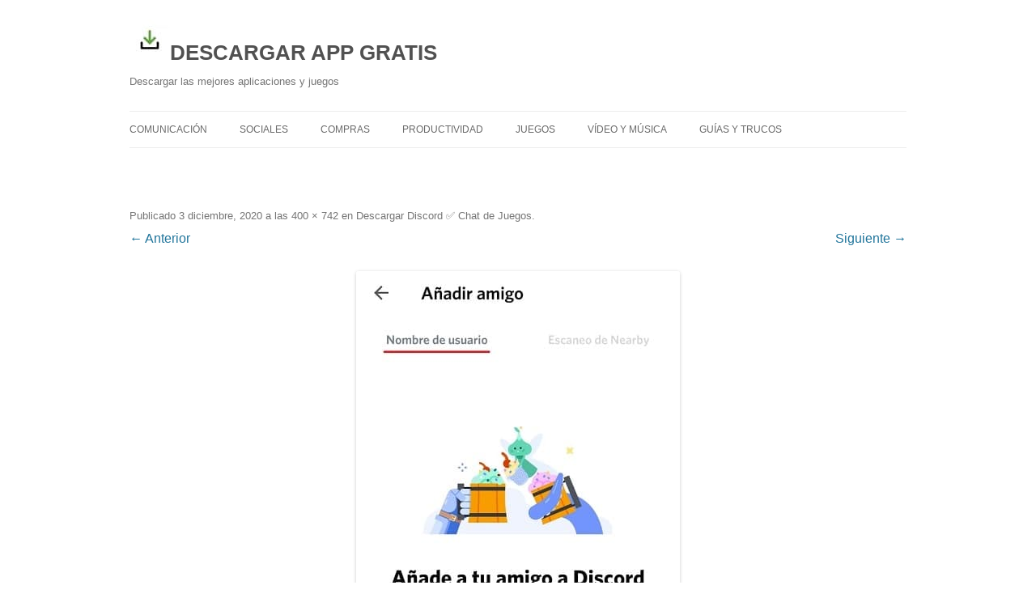

--- FILE ---
content_type: text/html; charset=UTF-8
request_url: https://descargarappgratis.com/discord/como-anadir-amigo-en-discord-min/
body_size: 8753
content:
<!DOCTYPE html> <!--[if IE 7]><html class="ie ie7" lang="es"> <![endif]--> <!--[if IE 8]><html class="ie ie8" lang="es"> <![endif]--> <!--[if !(IE 7) & !(IE 8)]><!--><html lang="es"> <!--<![endif]--><head><meta charset="UTF-8" /><meta name="viewport" content="width=device-width" /><style id="aoatfcss" media="all">h1,h2{hyphens:none}a:link,a:visited{text-decoration:none}html,body,div,span,h1,h2,p,a,em,img,strong,b,i,center,ul,li,form,label,table,tbody,tr,td,article,aside,header,hgroup{margin:0px;padding:0px;border:0px;font-size:100%;vertical-align:baseline}body{line-height:1}ul{list-style:none}table{border-collapse:collapse;border-spacing:0px}td{font-weight:400;text-align:left}h1,h2{clear:both}html{overflow-y:scroll;font-size:100%;text-size-adjust:100%}article,aside,header,hgroup{display:block}img{border:0px}.wrapper::after{clear:both}.wrapper::before,.wrapper::after{display:table;content:""}input{border:1px solid rgb(204,204,204);border-radius:3px;font-family:inherit;padding:0.428571rem}input{line-height:normal}input[type="submit"]{padding:0.428571rem 0.714286rem;font-size:0.785714rem;line-height:1.42857;font-weight:400;color:rgb(124,124,124);background-color:rgb(230,230,230);background-repeat:repeat-x;background-image:-webkit-linear-gradient(top,rgb(244,244,244),rgb(230,230,230));border:1px solid rgb(210,210,210);border-radius:3px;box-shadow:rgba(64,64,64,0.1) 0px 1px 2px}.entry-content img{max-width:100%}img[class*="align"],img[class*="wp-image-"]{height:auto}img.size-full{max-width:100%;height:auto}.entry-content img{border-radius:3px;box-shadow:rgba(0,0,0,0.2) 0px 1px 4px}html{font-size:87.5%}body{font-size:1rem;font-family:Helvetica,Arial,sans-serif;text-rendering:optimizelegibility;color:rgb(68,68,68)}a{outline:none;color:rgb(33,117,155)}.site .screen-reader-text{clip:rect(1px,1px,1px,1px);overflow:hidden;height:1px;width:1px;position:absolute!important}.site{padding:0px 1.71429rem;background-color:rgb(255,255,255)}.site-content{margin:1.71429rem 0px 0px}.widget-area{margin:1.71429rem 0px 0px}.site-header{padding:1.71429rem 0px}.site-header h1,.site-header h2{text-align:center}.site-header h1 a{color:rgb(81,81,81);display:inline-block;text-decoration:none}.site-header h1{font-size:1.71429rem;line-height:1.28571;margin-bottom:1rem}.site-header h2{font-weight:400;font-size:0.928571rem;line-height:1.84615;color:rgb(117,117,117)}.widget-area .widget{hyphens:auto;margin-bottom:3.42857rem;overflow-wrap:break-word}.widget-area .widget p,.widget-area .widget .textwidget{font-size:0.928571rem;line-height:1.84615}.widget-area .widget p{margin-bottom:1.71429rem}.widget-area .widget a{color:rgb(117,117,117)}.widget-area .widget a:visited{color:rgb(159,159,159)}.widget-area #s{width:53.6667%}.entry-header{margin-bottom:1.71429rem}.entry-header .entry-title{font-size:1.42857rem;line-height:1.2;font-weight:400}.entry-content{line-height:1.71429}.entry-content p{margin:0px 0px 1.71429rem;line-height:1.71429}.entry-content a:visited{color:rgb(159,159,159)}.entry-content ul{margin:0px 0px 1.71429rem;line-height:1.71429}.entry-content ul{list-style:outside disc}.entry-content li{margin:0px 0px 0px 2.57143rem}.entry-content table{border-bottom:1px solid rgb(237,237,237);color:rgb(117,117,117);font-size:0.857143rem;line-height:2;margin:0px 0px 1.71429rem;width:100%}.entry-content td{border-top:1px solid rgb(237,237,237);padding:6px 10px 6px 0px}.site-content article{border-bottom:4px double rgb(237,237,237);margin-bottom:5.14286rem;padding-bottom:1.71429rem;overflow-wrap:normal;hyphens:none}.widget_search label{display:block;font-size:0.928571rem;line-height:1.84615}@media screen and (min-width:600px){.site{margin:0px auto;max-width:68.5714rem;overflow:hidden}.site-content{float:left;width:65.1042%}.widget-area{float:right;width:26.0417%}.site-header h1,.site-header h2{text-align:left}.site-header h1{font-size:1.85714rem;line-height:1.84615;margin-bottom:0px}.entry-header .entry-title{font-size:1.57143rem}}@media screen and (min-width:960px){body{background-color:rgb(230,230,230)}body .site{padding:0px 2.85714rem;margin-top:3.42857rem;margin-bottom:3.42857rem;box-shadow:rgba(100,100,100,0.3) 0px 2px 6px}body.custom-background-white .site{padding:0px;margin-top:0px;margin-bottom:0px;box-shadow:none}}a:link,a:visited{text-decoration:none}html,body,div,span,h1,h2,p,a,em,img,strong,b,i,center,ul,li,form,label,table,tbody,tr,td,article,aside,header,hgroup{margin:0px;padding:0px;border:0px;font-size:100%;vertical-align:baseline}body{line-height:1}ul{list-style:none}table{border-collapse:collapse;border-spacing:0px}td{font-weight:400;text-align:left}h1,h2{clear:both}html{overflow-y:scroll;font-size:100%;text-size-adjust:100%}article,aside,header,hgroup{display:block}img{border:0px}.wrapper::after{clear:both}.wrapper::before,.wrapper::after{display:table;content:""}input{border:1px solid rgb(204,204,204);border-radius:3px;font-family:inherit;padding:0.428571rem}input{line-height:normal}input[type="submit"]{padding:0.428571rem 0.714286rem;font-size:0.785714rem;line-height:1.42857;font-weight:400;color:rgb(124,124,124);background-color:rgb(230,230,230);background-repeat:repeat-x;background-image:-webkit-linear-gradient(top,rgb(244,244,244),rgb(230,230,230));border:1px solid rgb(210,210,210);border-radius:3px;box-shadow:rgba(64,64,64,0.1) 0px 1px 2px}.entry-content img{max-width:100%}img[class*="align"],img[class*="wp-image-"]{height:auto}img.size-full{max-width:100%;height:auto}.entry-content img{border-radius:3px;box-shadow:rgba(0,0,0,0.2) 0px 1px 4px}html{font-size:87.5%}body{font-size:1rem;font-family:Helvetica,Arial,sans-serif;text-rendering:optimizelegibility;color:rgb(68,68,68)}a{outline:none;color:rgb(33,117,155)}.site .screen-reader-text{clip:rect(1px,1px,1px,1px);overflow:hidden;height:1px;width:1px;position:absolute!important}.site{padding:0px 1.71429rem;background-color:rgb(255,255,255)}.site-content{margin:1.71429rem 0px 0px}.widget-area{margin:1.71429rem 0px 0px}.site-header{padding:1.71429rem 0px}.site-header h1,.site-header h2{text-align:center}.site-header h1 a{color:rgb(81,81,81);display:inline-block;text-decoration:none}.site-header h1{font-size:1.71429rem;line-height:1.28571;margin-bottom:1rem}.site-header h2{font-weight:400;font-size:0.928571rem;line-height:1.84615;color:rgb(117,117,117)}.widget-area .widget{hyphens:auto;margin-bottom:3.42857rem;overflow-wrap:break-word}.widget-area .widget p,.widget-area .widget .textwidget{font-size:0.928571rem;line-height:1.84615}.widget-area .widget p{margin-bottom:1.71429rem}.widget-area .widget a{color:rgb(117,117,117)}.widget-area .widget a:visited{color:rgb(159,159,159)}.widget-area #s{width:53.6667%}.entry-header{margin-bottom:1.71429rem}.entry-header .entry-title{font-size:1.42857rem;line-height:1.2;font-weight:400}.entry-content{line-height:1.71429}.entry-content p{margin:0px 0px 1.71429rem;line-height:1.71429}.entry-content a:visited{color:rgb(159,159,159)}.entry-content ul{margin:0px 0px 1.71429rem;line-height:1.71429}.entry-content ul{list-style:outside disc}.entry-content li{margin:0px 0px 0px 2.57143rem}.entry-content table{border-bottom:1px solid rgb(237,237,237);color:rgb(117,117,117);font-size:0.857143rem;line-height:2;margin:0px 0px 1.71429rem;width:100%}.entry-content td{border-top:1px solid rgb(237,237,237);padding:6px 10px 6px 0px}.site-content article{border-bottom:4px double rgb(237,237,237);margin-bottom:5.14286rem;padding-bottom:1.71429rem;overflow-wrap:normal;hyphens:none}.widget_search label{display:block;font-size:0.928571rem;line-height:1.84615}@media screen and (min-width:600px){.site{margin:0px auto;max-width:68.5714rem;overflow:hidden}.site-content{float:left;width:65.1042%}.widget-area{float:right;width:26.0417%}.site-header h1,.site-header h2{text-align:left}.site-header h1{font-size:1.85714rem;line-height:1.84615;margin-bottom:0px}.entry-header .entry-title{font-size:1.57143rem}}@media screen and (min-width:960px){body{background-color:rgb(230,230,230)}body .site{padding:0px 2.85714rem;margin-top:3.42857rem;margin-bottom:3.42857rem;box-shadow:rgba(100,100,100,0.3) 0px 2px 6px}body.custom-background-white .site{padding:0px;margin-top:0px;margin-bottom:0px;box-shadow:none}}@media only screen and (min-width:1025px){.mobmenu-panel,.mobmenu,.mobmenu-left-panel{display:none!important}}@media only screen and (max-width:1024px){.mobmenul-container img{max-height:40px;float:left}#mobmenuleft li a,#mobmenuleft li a:visited,.mobmenu-content h2{color:rgb(102,102,102)}.mob-cancel-button{font-size:30px!important}.mob-menu-header-holder{box-shadow:rgba(0,0,0,0.15) 0px 0px 8px 0px}.mob-menu-left-bg-holder{opacity:1;background-attachment:fixed;background-position:center top;background-size:cover}.mobmenul-container{top:5px;margin-left:5px;margin-top:0px;height:40px;float:left}.mobmenur-container{top:10px;margin-right:5px;margin-top:0px}.mob-menu-logo-holder{margin-top:0px;text-align:center;margin-left:0px;margin-right:0px;height:40px}.mob-menu-header-holder{width:100%;background-color:rgb(129,215,66);height:40px;position:fixed}body.mob-menu-slideout-over{padding-top:40px}.mobmenul-container,.mobmenur-container{position:absolute}.mobmenu-left-panel{background-color:rgb(203,214,199);width:270px}.mob-menu-slideout-over .mobmenu-panel{position:fixed;top:0px;height:100%;overflow:auto;z-index:10000;opacity:1}.mobmenu .headertext{color:rgb(34,34,34);text-decoration:none}.headertext span{position:initial;line-height:40px}body.mob-menu-slideout-over{overflow-x:hidden}.mobmenu-left-panel li a,.leftmtop{padding-left:2%;padding-right:2%}.site-header{display:none!important}.mobmenu-left-panel .mob-cancel-button{color:rgb(102,102,102)}}.mob-menu-logo-holder>.headertext span{font-family:Dosis;font-size:20px;font-weight:inherit;font-style:normal;letter-spacing:normal;text-transform:none}#mobmenuleft li a,#mobmenuleft li a:visited{font-family:Dosis;font-size:inherit;font-weight:inherit;font-style:normal;line-height:1.5em;letter-spacing:normal;text-transform:none}.tablepress{--text-color: #111;--head-text-color: var(--text-color);--head-bg-color: #d9edf7;--odd-text-color: var(--text-color);--odd-bg-color: #fff;--even-text-color: var(--text-color);--even-bg-color: #f9f9f9;--hover-text-color: var(--text-color);--hover-bg-color: #f3f3f3;--border-color: #ddd;--padding: .5rem;border:none;border-collapse:collapse;border-spacing:0px;clear:both;margin:0px auto 1rem;table-layout:auto;width:100%}.tablepress>:not(caption)>*>*{background:0px 0px;border:none;box-sizing:border-box;padding:var(--padding);text-align:left;vertical-align:top;float:none!important}.tablepress>:where(tbody)>tr>*{color:var(--text-color)}.tablepress img{border:none;margin:0px;max-width:none;padding:0px}.tablepress{--head-active-bg-color: #049cdb;--head-active-text-color: var(--head-text-color);--head-sort-arrow-color: var(--head-active-text-color)}@font-face{font-family:mobmenu;src:url("//actualizar.net/wp-content/plugins/mobile-menu/includes/css/font/mobmenu.woff2?31192480") format("woff2"),url("//actualizar.net/wp-content/plugins/mobile-menu/includes/css/font/mobmenu.woff?31192480") format("woff");font-weight:400;font-style:normal}[class^="mob-icon-"]::before{font-family:mobmenu;font-style:normal;font-weight:400;speak:none;display:inline-block;text-decoration:inherit;width:1em;margin-right:0.2em;text-align:center;font-variant:normal;text-transform:none;line-height:1em;margin-left:0.2em;-webkit-font-smoothing:antialiased}.mob-icon-cancel-circle::before{content:""}.mob-cancel-button{z-index:99999999!important;position:relative!important}.mobmenu-content .widget{padding:20px}.mob-menu-left-bg-holder{width:100%;height:100%;position:absolute;z-index:-50;background-repeat:no-repeat;top:0px;left:0px}.mobmenur-container{position:absolute;right:0px}.mob-cancel-button{display:none;z-index:99999999}.mobmenu-content li a{display:block;letter-spacing:1px;padding:10px 20px;text-decoration:none;font-size:14px}.mobmenu-left-alignment{transform:translateX(-100%)}#mobmenuleft{margin:0px;padding:0px}.mobmenu-content li{list-style:none;visibility:visible;opacity:1;margin:0px}.mob-menu-slideout-over .mobmenu-left-alignment{left:0px}.mob-menu-header-holder{font-weight:700;top:0px;right:0px;color:rgb(0,0,0);display:block;z-index:9999}.mobmenu-left-panel .mobmenu-left-bt{position:absolute;right:0px;top:0px;font-size:30px}.mobmenu-content{margin-top:45px;padding-bottom:120px;z-index:1;height:100%;overflow:auto;padding-top:10px}body{font-size:15px!important}body.custom-background{background-color:rgb(255,255,255)}.slides,.slides>li{margin:0px;padding:0px;list-style:none}.metaslider{position:relative;z-index:0}.metaslider .caption{padding:5px 10px;overflow-wrap:break-word}.metaslider .caption-wrap{position:absolute;bottom:0px;left:0px;background:rgb(0,0,0);color:rgb(255,255,255);opacity:0.7;margin:0px;display:block;width:100%;line-height:1.4em}.metaslider img{height:auto;padding:0px;margin:0px}.metaslider a{outline:none}.metaslider li::before,.metaslider li::after{content:""!important;display:none!important;bottom:auto!important;margin:0px!important}.metaslider .slides img{width:100%;display:block}@media only screen and (max-width:767px){body::after{display:none;content:"smartphone"}}@media only screen and (min-width:768px) and (max-width:1023px){body::after{display:none;content:"tablet"}}@media only screen and (min-width:1024px) and (max-width:1439px){body::after{display:none;content:"laptop"}}@media only screen and (max-width:767px){body::after{display:none;content:"smartphone"}}@media only screen and (min-width:768px) and (max-width:1023px){body::after{display:none;content:"tablet"}}@media only screen and (min-width:1024px) and (max-width:1439px){body::after{display:none;content:"laptop"}}@media only screen and (max-width:767px){body::after{display:none;content:"smartphone"}}@media only screen and (min-width:768px) and (max-width:1023px){body::after{display:none;content:"tablet"}}@media only screen and (min-width:1024px) and (max-width:1439px){body::after{display:none;content:"laptop"}}@media only screen and (max-width:767px){body::after{display:none;content:"smartphone"}}@media only screen and (min-width:768px) and (max-width:1023px){body::after{display:none;content:"tablet"}}@media only screen and (min-width:1024px) and (max-width:1439px){body::after{display:none;content:"laptop"}}@media only screen and (max-width:767px){body::after{display:none;content:"smartphone"}}@media only screen and (min-width:768px) and (max-width:1023px){body::after{display:none;content:"tablet"}}@media only screen and (min-width:1024px) and (max-width:1439px){body::after{display:none;content:"laptop"}}@media only screen and (max-width:767px){body::after{display:none;content:"smartphone"}}@media only screen and (min-width:768px) and (max-width:1023px){body::after{display:none;content:"tablet"}}@media only screen and (min-width:1024px) and (max-width:1439px){body::after{display:none;content:"laptop"}}</style><link rel="stylesheet" media="print" href="https://descargarappgratis.com/wp-content/cache/autoptimize/css/autoptimize_0773deed3fd3d5d22351e1b511cebf78.css" onload="this.onload=null;this.media='all';"><noscript id="aonoscrcss"><link media="all" href="https://descargarappgratis.com/wp-content/cache/autoptimize/css/autoptimize_0773deed3fd3d5d22351e1b511cebf78.css" rel="stylesheet"></noscript><title>| DESCARGAR APP GRATIS</title><link rel="profile" href="http://gmpg.org/xfn/11" /><link rel="pingback" href="https://descargarappgratis.com/xmlrpc.php" /> <!--[if lt IE 9]> <script src="https://descargarappgratis.com/wp-content/themes/twentytwelve/js/html5.js" type="text/javascript"></script> <![endif]--><meta name='robots' content='index, follow, max-image-preview:large, max-snippet:-1, max-video-preview:-1' /><link rel="canonical" href="https://descargarappgratis.com/discord/como-anadir-amigo-en-discord-min/" /> <script type="application/ld+json" class="yoast-schema-graph">{"@context":"https://schema.org","@graph":[{"@type":"WebPage","@id":"https://descargarappgratis.com/discord/como-anadir-amigo-en-discord-min/","url":"https://descargarappgratis.com/discord/como-anadir-amigo-en-discord-min/","name":"| DESCARGAR APP GRATIS","isPartOf":{"@id":"https://descargarappgratis.com/#website"},"primaryImageOfPage":{"@id":"https://descargarappgratis.com/discord/como-anadir-amigo-en-discord-min/#primaryimage"},"image":{"@id":"https://descargarappgratis.com/discord/como-anadir-amigo-en-discord-min/#primaryimage"},"thumbnailUrl":"https://descargarappgratis.com/wp-content/uploads/2020/12/Como-Anadir-amigo-en-Discord-min.jpg","datePublished":"2020-12-03T11:57:49+00:00","dateModified":"2020-12-03T11:57:55+00:00","breadcrumb":{"@id":"https://descargarappgratis.com/discord/como-anadir-amigo-en-discord-min/#breadcrumb"},"inLanguage":"es","potentialAction":[{"@type":"ReadAction","target":["https://descargarappgratis.com/discord/como-anadir-amigo-en-discord-min/"]}]},{"@type":"ImageObject","inLanguage":"es","@id":"https://descargarappgratis.com/discord/como-anadir-amigo-en-discord-min/#primaryimage","url":"https://descargarappgratis.com/wp-content/uploads/2020/12/Como-Anadir-amigo-en-Discord-min.jpg","contentUrl":"https://descargarappgratis.com/wp-content/uploads/2020/12/Como-Anadir-amigo-en-Discord-min.jpg","width":400,"height":742},{"@type":"BreadcrumbList","@id":"https://descargarappgratis.com/discord/como-anadir-amigo-en-discord-min/#breadcrumb","itemListElement":[{"@type":"ListItem","position":1,"name":"Portada","item":"https://descargarappgratis.com/"},{"@type":"ListItem","position":2,"name":"Descargar Discord ✅️ Chat de Juegos","item":"https://descargarappgratis.com/discord/"}]},{"@type":"WebSite","@id":"https://descargarappgratis.com/#website","url":"https://descargarappgratis.com/","name":"Descargar Aplicaciones","description":"Descargar las mejores aplicaciones y juegos","publisher":{"@id":"https://descargarappgratis.com/#organization"},"alternateName":"Descargar Aplicaciones","potentialAction":[{"@type":"SearchAction","target":{"@type":"EntryPoint","urlTemplate":"https://descargarappgratis.com/?s={search_term_string}"},"query-input":{"@type":"PropertyValueSpecification","valueRequired":true,"valueName":"search_term_string"}}],"inLanguage":"es"},{"@type":"Organization","@id":"https://descargarappgratis.com/#organization","name":"Descargar Aplicaciones","alternateName":"Descargar Aplicaciones","url":"https://descargarappgratis.com/","logo":{"@type":"ImageObject","inLanguage":"es","@id":"https://descargarappgratis.com/#/schema/logo/image/","url":"https://descargarappgratis.com/wp-content/uploads/2024/12/editor-ruben.jpg","contentUrl":"https://descargarappgratis.com/wp-content/uploads/2024/12/editor-ruben.jpg","width":100,"height":100,"caption":"Descargar Aplicaciones"},"image":{"@id":"https://descargarappgratis.com/#/schema/logo/image/"}}]}</script> <link href='https://sp-ao.shortpixel.ai' rel='preconnect' /><link rel="alternate" type="application/rss+xml" title="DESCARGAR APP GRATIS &raquo; Feed" href="https://descargarappgratis.com/feed/" /><link rel="alternate" type="application/rss+xml" title="DESCARGAR APP GRATIS &raquo; Feed de los comentarios" href="https://descargarappgratis.com/comments/feed/" /><link rel="alternate" type="application/rss+xml" title="DESCARGAR APP GRATIS &raquo; Comentario  del feed" href="https://descargarappgratis.com/discord/como-anadir-amigo-en-discord-min/feed/" /><link rel="alternate" title="oEmbed (JSON)" type="application/json+oembed" href="https://descargarappgratis.com/wp-json/oembed/1.0/embed?url=https%3A%2F%2Fdescargarappgratis.com%2Fdiscord%2Fcomo-anadir-amigo-en-discord-min%2F" /><link rel="alternate" title="oEmbed (XML)" type="text/xml+oembed" href="https://descargarappgratis.com/wp-json/oembed/1.0/embed?url=https%3A%2F%2Fdescargarappgratis.com%2Fdiscord%2Fcomo-anadir-amigo-en-discord-min%2F&#038;format=xml" /><style id='wp-img-auto-sizes-contain-inline-css' type='text/css'>img:is([sizes=auto i],[sizes^="auto," i]){contain-intrinsic-size:3000px 1500px}
/*# sourceURL=wp-img-auto-sizes-contain-inline-css */</style><noscript><link rel='stylesheet' href='https://descargarappgratis.com/wp-content/cache/autoptimize/css/autoptimize_single_936c8e48e8123b974714f91fc7fd2722.css' type='text/css' media='all' /></noscript><link rel='stylesheet' id='mm-compiled-options-mobmenu-css' href='https://descargarappgratis.com/wp-content/cache/autoptimize/css/autoptimize_single_936c8e48e8123b974714f91fc7fd2722.css' type='text/css' media='print' onload="this.onload=null;this.media='all';" /> <script type="text/javascript" src="https://descargarappgratis.com/wp-includes/js/jquery/jquery.min.js" id="jquery-core-js"></script> <link rel="https://api.w.org/" href="https://descargarappgratis.com/wp-json/" /><link rel="alternate" title="JSON" type="application/json" href="https://descargarappgratis.com/wp-json/wp/v2/media/2292" /><link rel="EditURI" type="application/rsd+xml" title="RSD" href="https://descargarappgratis.com/xmlrpc.php?rsd" /><meta name="generator" content="WordPress 6.9" /><link rel='shortlink' href='https://descargarappgratis.com/?p=2292' /><style type="text/css">body { font-size: 16px !important;}</style><style type="text/css" id="custom-background-css">body.custom-background { background-color: #ffffff; }</style><link rel="icon" href="https://sp-ao.shortpixel.ai/client/to_webp,q_lossless,ret_img,w_32,h_32/https://descargarappgratis.com/wp-content/uploads/2024/12/cropped-descargar-app-gratis-2-32x32.jpg" sizes="32x32" /><link rel="icon" href="https://sp-ao.shortpixel.ai/client/to_webp,q_lossless,ret_img,w_192,h_192/https://descargarappgratis.com/wp-content/uploads/2024/12/cropped-descargar-app-gratis-2-192x192.jpg" sizes="192x192" /><link rel="apple-touch-icon" href="https://sp-ao.shortpixel.ai/client/to_webp,q_lossless,ret_img,w_180,h_180/https://descargarappgratis.com/wp-content/uploads/2024/12/cropped-descargar-app-gratis-2-180x180.jpg" /><meta name="msapplication-TileImage" content="https://descargarappgratis.com/wp-content/uploads/2024/12/cropped-descargar-app-gratis-2-270x270.jpg" /></head><body class="attachment wp-singular attachment-template-default attachmentid-2292 attachment-jpeg custom-background wp-theme-twentytwelve metaslider-plugin custom-background-white single-author mob-menu-slideout-over"><div id="page" class="hfeed site"><header id="masthead" class="site-header" role="banner"><hgroup><h1 class="site-title"><a href="https://descargarappgratis.com/" title="DESCARGAR APP GRATIS" rel="home"><img decoding="async" class="alignnone size-full wp-image-47" src="https://sp-ao.shortpixel.ai/client/to_webp,q_lossless,ret_img,w_50,h_50/https://descargarappgratis.com/wp-content/uploads/2024/12/descargar-app-gratis.jpg"  alt="" width="50" height="50" />DESCARGAR APP GRATIS</a></h1><h2 class="site-description">Descargar las mejores aplicaciones y juegos</h2></hgroup><nav id="site-navigation" class="main-navigation"> <button class="menu-toggle">Menú</button> <a class="assistive-text" href="#content">Saltar al contenido</a><div class="menu-principal-container"><ul id="menu-principal" class="nav-menu"><li id="menu-item-4849" class="menu-item menu-item-type-taxonomy menu-item-object-category menu-item-has-children menu-item-4849"><a href="https://descargarappgratis.com/category/comunicacion/">Comunicación</a><ul class="sub-menu"><li id="menu-item-4919" class="menu-item menu-item-type-post_type menu-item-object-page menu-item-4919"><a href="https://descargarappgratis.com/whatsapp/">WhatsApp</a></li><li id="menu-item-4918" class="menu-item menu-item-type-post_type menu-item-object-page menu-item-4918"><a href="https://descargarappgratis.com/telegram/">Telegram</a></li><li id="menu-item-4917" class="menu-item menu-item-type-post_type menu-item-object-page menu-item-4917"><a href="https://descargarappgratis.com/messenger/">Messenger</a></li></ul></li><li id="menu-item-4852" class="menu-item menu-item-type-taxonomy menu-item-object-category menu-item-has-children menu-item-4852"><a href="https://descargarappgratis.com/category/sociales/">Sociales</a><ul class="sub-menu"><li id="menu-item-4924" class="menu-item menu-item-type-post_type menu-item-object-page menu-item-4924"><a href="https://descargarappgratis.com/instagram/">Instagram</a></li><li id="menu-item-4937" class="menu-item menu-item-type-post_type menu-item-object-page menu-item-4937"><a href="https://descargarappgratis.com/x-twitter/">X Twitter</a></li><li id="menu-item-4938" class="menu-item menu-item-type-post_type menu-item-object-page menu-item-4938"><a href="https://descargarappgratis.com/facebook/">Facebook</a></li><li id="menu-item-4936" class="menu-item menu-item-type-post_type menu-item-object-page menu-item-4936"><a href="https://descargarappgratis.com/snapchat/">Snapchat</a></li></ul></li><li id="menu-item-4848" class="menu-item menu-item-type-taxonomy menu-item-object-category menu-item-has-children menu-item-4848"><a href="https://descargarappgratis.com/category/compras/">Compras</a><ul class="sub-menu"><li id="menu-item-4972" class="menu-item menu-item-type-post_type menu-item-object-page menu-item-4972"><a href="https://descargarappgratis.com/zara/">Zara</a></li><li id="menu-item-4973" class="menu-item menu-item-type-post_type menu-item-object-page menu-item-4973"><a href="https://descargarappgratis.com/wallapop/">Wallapop</a></li><li id="menu-item-4974" class="menu-item menu-item-type-post_type menu-item-object-page menu-item-4974"><a href="https://descargarappgratis.com/amazon/">Amazon</a></li></ul></li><li id="menu-item-4851" class="menu-item menu-item-type-taxonomy menu-item-object-category menu-item-has-children menu-item-4851"><a href="https://descargarappgratis.com/category/productividad/">Productividad</a><ul class="sub-menu"><li id="menu-item-4948" class="menu-item menu-item-type-post_type menu-item-object-page menu-item-4948"><a href="https://descargarappgratis.com/chatgpt/">ChatGPT</a></li></ul></li><li id="menu-item-4850" class="menu-item menu-item-type-taxonomy menu-item-object-category menu-item-has-children menu-item-4850"><a href="https://descargarappgratis.com/category/juegos/">Juegos</a><ul class="sub-menu"><li id="menu-item-4961" class="menu-item menu-item-type-post_type menu-item-object-page menu-item-4961"><a href="https://descargarappgratis.com/brawl-stars/">Brawl Stars</a></li><li id="menu-item-4959" class="menu-item menu-item-type-post_type menu-item-object-page menu-item-4959"><a href="https://descargarappgratis.com/roblox/">Roblox</a></li><li id="menu-item-4960" class="menu-item menu-item-type-post_type menu-item-object-page menu-item-4960"><a href="https://descargarappgratis.com/squad-busters/">Squad Busters</a></li><li id="menu-item-4927" class="menu-item menu-item-type-post_type menu-item-object-page menu-item-4927"><a href="https://descargarappgratis.com/pokemon-go/">Pokemon GO</a></li><li id="menu-item-4921" class="menu-item menu-item-type-post_type menu-item-object-page menu-item-4921"><a href="https://descargarappgratis.com/discord/">Discord</a></li></ul></li><li id="menu-item-4912" class="menu-item menu-item-type-taxonomy menu-item-object-category menu-item-has-children menu-item-4912"><a href="https://descargarappgratis.com/category/video-y-musica/">Vídeo y Música</a><ul class="sub-menu"><li id="menu-item-4922" class="menu-item menu-item-type-post_type menu-item-object-page menu-item-4922"><a href="https://descargarappgratis.com/tiktok/">TikTok</a></li><li id="menu-item-4911" class="menu-item menu-item-type-post_type menu-item-object-page menu-item-4911"><a href="https://descargarappgratis.com/spotify/">Spotify</a></li><li id="menu-item-4910" class="menu-item menu-item-type-post_type menu-item-object-page menu-item-4910"><a href="https://descargarappgratis.com/youtube/">YouTube</a></li><li id="menu-item-4923" class="menu-item menu-item-type-post_type menu-item-object-page menu-item-4923"><a href="https://descargarappgratis.com/capcut/">CapCut</a></li></ul></li><li id="menu-item-2110" class="menu-item menu-item-type-taxonomy menu-item-object-category menu-item-has-children menu-item-2110"><a href="https://descargarappgratis.com/category/guias-y-trucos/">Guías y trucos</a><ul class="sub-menu"><li id="menu-item-4946" class="menu-item menu-item-type-post_type menu-item-object-page menu-item-4946"><a href="https://descargarappgratis.com/xapk-installer/">XAPK INSTALLER</a></li></ul></li></ul></div></nav></header><div id="main" class="wrapper"><div id="primary" class="site-content"><div id="content" role="main"><article id="post-2292" class="image-attachment post-2292 attachment type-attachment status-inherit hentry"><header class="entry-header"><h1 class="entry-title"></h1><footer class="entry-meta"> <span class="meta-prep meta-prep-entry-date">Publicado </span> <span class="entry-date"><time class="entry-date" datetime="2020-12-03T11:57:49+00:00">3 diciembre, 2020</time></span> a las <a href="https://descargarappgratis.com/wp-content/uploads/2020/12/Como-Anadir-amigo-en-Discord-min.jpg" title="Enlace a la imagen completa">400 &times; 742</a> en <a href="https://descargarappgratis.com/discord/" title="Volver a Descargar Discord ✅️ Chat de Juegos" rel="gallery">Descargar Discord ✅️ Chat de Juegos</a>.</footer><nav id="image-navigation" class="navigation" role="navigation"> <span class="previous-image"><a href='https://descargarappgratis.com/discord/empezar-a-usar-discord-min/'>&larr; Anterior</a></span> <span class="next-image"><a href='https://descargarappgratis.com/discord/discord-5/'>Siguiente &rarr;</a></span></nav></header><div class="entry-content"><div class="entry-attachment"><div class="attachment"> <a href="https://descargarappgratis.com/discord/discord-5/" title="" rel="attachment"><img width="400" height="742" src="https://sp-ao.shortpixel.ai/client/to_webp,q_lossless,ret_img,w_400,h_742/https://descargarappgratis.com/wp-content/uploads/2020/12/Como-Anadir-amigo-en-Discord-min.jpg" class="attachment-960x960 size-960x960" alt="" decoding="async" fetchpriority="high" srcset="https://sp-ao.shortpixel.ai/client/to_webp,q_lossless,ret_img,w_400/https://descargarappgratis.com/wp-content/uploads/2020/12/Como-Anadir-amigo-en-Discord-min.jpg 400w, https://sp-ao.shortpixel.ai/client/to_webp,q_lossless,ret_img,w_162/https://descargarappgratis.com/wp-content/uploads/2020/12/Como-Anadir-amigo-en-Discord-min-162x300.jpg 162w" sizes="(max-width: 400px) 100vw, 400px" /></a></div></div><div class="entry-description"><div class="hatom-extra" style="display:none;visibility:hidden;"><span class="entry-title"></span> was last modified: <span class="updated"> diciembre 3rd, 2020</span> by <span class="author vcard"><span class="fn">Redacción</span></span></div></div></div></article><div id="comments" class="comments-area"><div id="respond" class="comment-respond"><h3 id="reply-title" class="comment-reply-title">Deja una respuesta <small><a rel="nofollow" id="cancel-comment-reply-link" href="/discord/como-anadir-amigo-en-discord-min/#respond" style="display:none;">Cancelar la respuesta</a></small></h3><form action="https://descargarappgratis.com/wp-comments-post.php" method="post" id="commentform" class="comment-form"><p class="comment-notes"><span id="email-notes">Tu dirección de correo electrónico no será publicada.</span> <span class="required-field-message">Los campos obligatorios están marcados con <span class="required">*</span></span></p><p class="comment-form-comment"><label for="comment">Comentario <span class="required">*</span></label><textarea id="comment" name="comment" cols="45" rows="8" maxlength="65525" required="required"></textarea></p><p class="comment-form-author"><label for="author">Nombre <span class="required">*</span></label> <input id="author" name="author" type="text" value="" size="30" maxlength="245" autocomplete="name" required="required" /></p><p class="comment-form-email"><label for="email">Correo electrónico <span class="required">*</span></label> <input id="email" name="email" type="text" value="" size="30" maxlength="100" aria-describedby="email-notes" autocomplete="email" required="required" /></p><p class="comment-form-url"><label for="url">Web</label> <input id="url" name="url" type="text" value="" size="30" maxlength="200" autocomplete="url" /></p><p class="comment-form-cookies-consent"><input id="wp-comment-cookies-consent" name="wp-comment-cookies-consent" type="checkbox" value="yes" /> <label for="wp-comment-cookies-consent">Guarda mi nombre, correo electrónico y web en este navegador para la próxima vez que comente.</label></p><p class="form-submit"><input name="submit" type="submit" id="submit" class="submit" value="Publicar el comentario" /> <input type='hidden' name='comment_post_ID' value='2292' id='comment_post_ID' /> <input type='hidden' name='comment_parent' id='comment_parent' value='0' /></p><p style="display: none;"><input type="hidden" id="akismet_comment_nonce" name="akismet_comment_nonce" value="d1990d8ebd" /></p><p style="display: none !important;" class="akismet-fields-container" data-prefix="ak_"><label>&#916;<textarea name="ak_hp_textarea" cols="45" rows="8" maxlength="100"></textarea></label><input type="hidden" id="ak_js_1" name="ak_js" value="203"/><script>document.getElementById( "ak_js_1" ).setAttribute( "value", ( new Date() ).getTime() );</script></p></form></div></div></div></div></div><footer id="colophon" role="contentinfo"> <a href="https://descargarappgratis.com/politica-de-cookies/" rel="nofollow">Política de Cookies</a> || <a href="https://descargarappgratis.com/politica-de-privacidad/" rel="nofollow">Política de privacidad</a> || <a href="https://descargarappgratis.com/aviso-legal-y-quienes-somos/" rel="nofollow">Aviso legal y quiénes somos</a> || <a href="https://descargarappgratis.com/contacto/" rel="nofollow">Contacto</a></footer></div> <script type="speculationrules">{"prefetch":[{"source":"document","where":{"and":[{"href_matches":"/*"},{"not":{"href_matches":["/wp-*.php","/wp-admin/*","/wp-content/uploads/*","/wp-content/*","/wp-content/plugins/*","/wp-content/themes/twentytwelve/*","/*\\?(.+)"]}},{"not":{"selector_matches":"a[rel~=\"nofollow\"]"}},{"not":{"selector_matches":".no-prefetch, .no-prefetch a"}}]},"eagerness":"conservative"}]}</script> <div class="mobmenu-overlay"></div><div class="mob-menu-header-holder mobmenu"  data-menu-display="mob-menu-slideout-over" data-open-icon="down-open" data-close-icon="up-open"><div  class="mobmenul-container"><a href="#" class="mobmenu-left-bt mobmenu-trigger-action" data-panel-target="mobmenu-left-panel" aria-label="Left Menu Button"><i class="mob-icon-menu mob-menu-icon"></i><i class="mob-icon-cancel-circled mob-cancel-button"></i></a></div><div class="mob-menu-logo-holder"><a href="https://descargarappgratis.com" class="headertext"><span>DESCARGAR APP GRATIS</span></a></div><div class="mobmenur-container"></div></div><div class="mobmenu-left-alignment mobmenu-panel mobmenu-left-panel  "> <a href="#" class="mobmenu-left-bt" aria-label="Left Menu Button"><i class="mob-icon-cancel-circled mob-cancel-button"></i></a><div class="mobmenu-content"><ul class="leftmtop"><li id="search-2" class="widget widget_search"><form role="search" method="get" id="searchform" class="searchform" action="https://descargarappgratis.com/"><div> <label class="screen-reader-text" for="s">Buscar:</label> <input type="text" value="" name="s" id="s" /> <input type="submit" id="searchsubmit" value="Buscar" /></div></form></li></ul><div class="menu-principal-container"><ul id="mobmenuleft" class="wp-mobile-menu" role="menubar" aria-label="Main navigation for mobile devices"><li role="none"  class="menu-item menu-item-type-taxonomy menu-item-object-category menu-item-has-children menu-item-4849"><a href="https://descargarappgratis.com/category/comunicacion/" role="menuitem" class="">Comunicación</a><ul  role='menu' class="sub-menu "><li role="none"  class="menu-item menu-item-type-post_type menu-item-object-page menu-item-4919"><a href="https://descargarappgratis.com/whatsapp/" role="menuitem" class="">WhatsApp</a></li><li role="none"  class="menu-item menu-item-type-post_type menu-item-object-page menu-item-4918"><a href="https://descargarappgratis.com/telegram/" role="menuitem" class="">Telegram</a></li><li role="none"  class="menu-item menu-item-type-post_type menu-item-object-page menu-item-4917"><a href="https://descargarappgratis.com/messenger/" role="menuitem" class="">Messenger</a></li></ul></li><li role="none"  class="menu-item menu-item-type-taxonomy menu-item-object-category menu-item-has-children menu-item-4852"><a href="https://descargarappgratis.com/category/sociales/" role="menuitem" class="">Sociales</a><ul  role='menu' class="sub-menu "><li role="none"  class="menu-item menu-item-type-post_type menu-item-object-page menu-item-4924"><a href="https://descargarappgratis.com/instagram/" role="menuitem" class="">Instagram</a></li><li role="none"  class="menu-item menu-item-type-post_type menu-item-object-page menu-item-4937"><a href="https://descargarappgratis.com/x-twitter/" role="menuitem" class="">X Twitter</a></li><li role="none"  class="menu-item menu-item-type-post_type menu-item-object-page menu-item-4938"><a href="https://descargarappgratis.com/facebook/" role="menuitem" class="">Facebook</a></li><li role="none"  class="menu-item menu-item-type-post_type menu-item-object-page menu-item-4936"><a href="https://descargarappgratis.com/snapchat/" role="menuitem" class="">Snapchat</a></li></ul></li><li role="none"  class="menu-item menu-item-type-taxonomy menu-item-object-category menu-item-has-children menu-item-4848"><a href="https://descargarappgratis.com/category/compras/" role="menuitem" class="">Compras</a><ul  role='menu' class="sub-menu "><li role="none"  class="menu-item menu-item-type-post_type menu-item-object-page menu-item-4972"><a href="https://descargarappgratis.com/zara/" role="menuitem" class="">Zara</a></li><li role="none"  class="menu-item menu-item-type-post_type menu-item-object-page menu-item-4973"><a href="https://descargarappgratis.com/wallapop/" role="menuitem" class="">Wallapop</a></li><li role="none"  class="menu-item menu-item-type-post_type menu-item-object-page menu-item-4974"><a href="https://descargarappgratis.com/amazon/" role="menuitem" class="">Amazon</a></li></ul></li><li role="none"  class="menu-item menu-item-type-taxonomy menu-item-object-category menu-item-has-children menu-item-4851"><a href="https://descargarappgratis.com/category/productividad/" role="menuitem" class="">Productividad</a><ul  role='menu' class="sub-menu "><li role="none"  class="menu-item menu-item-type-post_type menu-item-object-page menu-item-4948"><a href="https://descargarappgratis.com/chatgpt/" role="menuitem" class="">ChatGPT</a></li></ul></li><li role="none"  class="menu-item menu-item-type-taxonomy menu-item-object-category menu-item-has-children menu-item-4850"><a href="https://descargarappgratis.com/category/juegos/" role="menuitem" class="">Juegos</a><ul  role='menu' class="sub-menu "><li role="none"  class="menu-item menu-item-type-post_type menu-item-object-page menu-item-4961"><a href="https://descargarappgratis.com/brawl-stars/" role="menuitem" class="">Brawl Stars</a></li><li role="none"  class="menu-item menu-item-type-post_type menu-item-object-page menu-item-4959"><a href="https://descargarappgratis.com/roblox/" role="menuitem" class="">Roblox</a></li><li role="none"  class="menu-item menu-item-type-post_type menu-item-object-page menu-item-4960"><a href="https://descargarappgratis.com/squad-busters/" role="menuitem" class="">Squad Busters</a></li><li role="none"  class="menu-item menu-item-type-post_type menu-item-object-page menu-item-4927"><a href="https://descargarappgratis.com/pokemon-go/" role="menuitem" class="">Pokemon GO</a></li><li role="none"  class="menu-item menu-item-type-post_type menu-item-object-page menu-item-4921"><a href="https://descargarappgratis.com/discord/" role="menuitem" class="">Discord</a></li></ul></li><li role="none"  class="menu-item menu-item-type-taxonomy menu-item-object-category menu-item-has-children menu-item-4912"><a href="https://descargarappgratis.com/category/video-y-musica/" role="menuitem" class="">Vídeo y Música</a><ul  role='menu' class="sub-menu "><li role="none"  class="menu-item menu-item-type-post_type menu-item-object-page menu-item-4922"><a href="https://descargarappgratis.com/tiktok/" role="menuitem" class="">TikTok</a></li><li role="none"  class="menu-item menu-item-type-post_type menu-item-object-page menu-item-4911"><a href="https://descargarappgratis.com/spotify/" role="menuitem" class="">Spotify</a></li><li role="none"  class="menu-item menu-item-type-post_type menu-item-object-page menu-item-4910"><a href="https://descargarappgratis.com/youtube/" role="menuitem" class="">YouTube</a></li><li role="none"  class="menu-item menu-item-type-post_type menu-item-object-page menu-item-4923"><a href="https://descargarappgratis.com/capcut/" role="menuitem" class="">CapCut</a></li></ul></li><li role="none"  class="menu-item menu-item-type-taxonomy menu-item-object-category menu-item-has-children menu-item-2110"><a href="https://descargarappgratis.com/category/guias-y-trucos/" role="menuitem" class="">Guías y trucos</a><ul  role='menu' class="sub-menu "><li role="none"  class="menu-item menu-item-type-post_type menu-item-object-page menu-item-4946"><a href="https://descargarappgratis.com/xapk-installer/" role="menuitem" class="">XAPK INSTALLER</a></li></ul></li></ul></div></div><div class="mob-menu-left-bg-holder"></div></div> <script type="text/javascript" src="https://descargarappgratis.com/wp-includes/js/dist/hooks.min.js" id="wp-hooks-js"></script> <script type="text/javascript" src="https://descargarappgratis.com/wp-includes/js/dist/i18n.min.js" id="wp-i18n-js"></script> <script type="text/javascript" id="wp-i18n-js-after">wp.i18n.setLocaleData( { 'text direction\u0004ltr': [ 'ltr' ] } );
//# sourceURL=wp-i18n-js-after</script> <script type="text/javascript" id="contact-form-7-js-translations">( function( domain, translations ) {
	var localeData = translations.locale_data[ domain ] || translations.locale_data.messages;
	localeData[""].domain = domain;
	wp.i18n.setLocaleData( localeData, domain );
} )( "contact-form-7", {"translation-revision-date":"2025-12-01 15:45:40+0000","generator":"GlotPress\/4.0.3","domain":"messages","locale_data":{"messages":{"":{"domain":"messages","plural-forms":"nplurals=2; plural=n != 1;","lang":"es"},"This contact form is placed in the wrong place.":["Este formulario de contacto est\u00e1 situado en el lugar incorrecto."],"Error:":["Error:"]}},"comment":{"reference":"includes\/js\/index.js"}} );
//# sourceURL=contact-form-7-js-translations</script> <script type="text/javascript" id="contact-form-7-js-before">var wpcf7 = {
    "api": {
        "root": "https:\/\/descargarappgratis.com\/wp-json\/",
        "namespace": "contact-form-7\/v1"
    },
    "cached": 1
};
//# sourceURL=contact-form-7-js-before</script> <script type="text/javascript" id="toc-front-js-extra">var tocplus = {"visibility_show":"mostrar","visibility_hide":"esconder","visibility_hide_by_default":"1","width":"Auto"};
//# sourceURL=toc-front-js-extra</script> <script defer src="https://descargarappgratis.com/wp-content/cache/autoptimize/js/autoptimize_0420c041683be652367d0d3caa27fc2c.js"></script></body></html>
<!-- Dynamic page generated in 0.285 seconds. -->
<!-- Cached page generated by WP-Super-Cache on 2026-02-01 02:36:55 -->

<!-- Compression = gzip -->